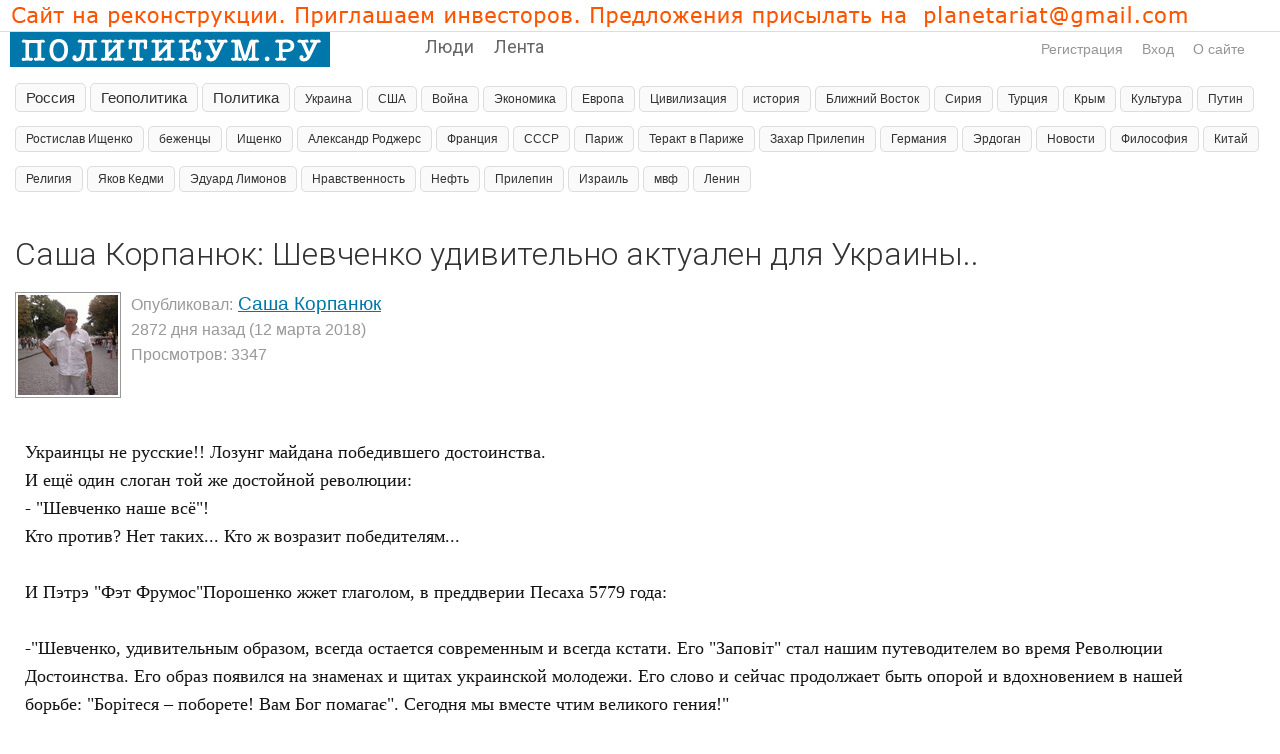

--- FILE ---
content_type: text/html; charset=windows-1251
request_url: http://politikum.ru/lenta/774
body_size: 28182
content:
<!DOCTYPE HTML PUBLIC "-//W3C//DTD HTML 4.01 Transitional//EN" "http://www.w3.org/TR/html4/loose.dtd">
<html xmlns="http://www.w3.org/1999/xhtml">
<head>
    <!-- HEAD !-->
    <title>Саша Корпанюк: Шевченко удивительно актуален для Украины.. - Политика на Politikum.ru</title>
<meta name="keywords" content="политика, власть, политический форум, политический блог, политикум, политикус, полит, politic, politika, politikus, politikum" />
<meta name="description" content="Саша Корпанюк: Шевченко удивительно актуален для Украины.." />
<script type="text/javascript" src="/includes/jquery/jquery.js"></script>
<script type="text/javascript" src="/core/js/common_new.js"></script>
<script language="JavaScript" type="text/javascript" src="/includes/jquery/jquery.jcorners.js"></script>
<script language="JavaScript" type="text/javascript" src="/includes/jquery/autogrow/jquery.autogrow.js"></script>
<script language="JavaScript" type="text/javascript" src="/components/comments/js/comments.js"></script>
<script language="JavaScript" type="text/javascript" src="/core/js/smiles.js"></script>
    <meta http-equiv="Content-Type" content="text/html; charset=windows-1251"/>
        <link rel="stylesheet" href="//fonts.googleapis.com/css?family=Roboto:300,400,700,300italic,500|Roboto+Condensed:700,400,600|Roboto+Slab&subset=latin,cyrillic" />

    
    <link href="/templates/_default_/css/reset.css" rel="stylesheet" type="text/css" />
    <link href="/templates/_default_/css/text.css" rel="stylesheet" type="text/css" />
    <link href="/templates/_default_/css/960.css" rel="stylesheet" type="text/css" />
    <link href="/templates/_default_/css/styles.css" rel="stylesheet" type="text/css" />
    <meta name="google-site-verification" content="FmGZQwqemuw4DI0IJtO3Hb14iUkWhpo7ENFSmRQ4zCw" />
        <meta name="google-translate-customization" content="6933d0270687b86d-8d00258337b8e5a5-g271fb8fdee0b6605-b"></meta>




</head>
<body>

<div style="border-top: solid 1px #FFF; border-bottom: solid 1px #DDD"">
<div class="container_12">
<img src="/images/politikum.jpg" alt="политикум.ру" >
</div>
</div>


<div id="wrapper">
	

  <div id="header">
      <div class="container_120">     
      
 
  
               
                                                          
              <div id="sitename"><a href="/"></a></div>          
              <div id="topmenu"><div class="module">
        <div class="modulebody"><div>
<ul id="mainmenu" class="menu">

        
    
                
        
                    <li >
                            <a href="/users/pop.html" target="_self"  >
                  Люди 
            </a>
                    
    
        </li>        
        
                    <li >
                            <a href="/lenta" target="_self"  >
                  Лента 
            </a>
                    
                </li></ul>
        
    
</ul>

</div>

<script>
function toggleNu(){
$.ajax({
		type: "POST",
		url: "/core/ajax/set_button_nu.php",
		data: "",
		success: function(data){
			window.location.reload(true);
		}
    });
 }
</script>
</div>

</div></div>
              <div class="u_block">
                                                                                        <div class="mod_user_menu">
                                                		  	<span class="register"><a href="/registration">Регистрация</a></span>
                                                			 <span class="login"><a href="/login">Вход</a></span>
                                                             <span class="my_blog"><a href="/pravila/about.html">О сайте</a></span>
                                                             
                                                             
                                                </div>                                                 
                                                      </div> 
                             
      </div>    
  </div>


	
  <div id="page">    
  <!-- главное меню !-->
								                                <div class="clear"></div>
     							<!-- первый широкий блок !-->
                                <div id="topwide" class="container_100">
                                    <div class="" id="topmod"><div class="module">
        <div class="modulebody">
    			<div>
						
					<a class="toptag" href="/lenta/tb/Россия" style="font-size: 15px">Россия</a>
						
						
					<a class="toptag" href="/lenta/tb/Геополитика" style="font-size: 15px">Геополитика</a>
						
						
					<a class="toptag" href="/lenta/tb/Политика" style="font-size: 15px">Политика</a>
						
						
					<a class="toptag" href="/lenta/tb/Украина" style="font-size: 12px">Украина</a>
						
						
					<a class="toptag" href="/lenta/tb/США" style="font-size: 12px">США</a>
						
						
					<a class="toptag" href="/lenta/tb/Война" style="font-size: 12px">Война</a>
						
						
					<a class="toptag" href="/lenta/tb/Экономика" style="font-size: 12px">Экономика</a>
						
						
					<a class="toptag" href="/lenta/tb/Европа" style="font-size: 12px">Европа</a>
						
						
					<a class="toptag" href="/lenta/tb/Цивилизация" style="font-size: 12px">Цивилизация</a>
						
						
					<a class="toptag" href="/lenta/tb/история" style="font-size: 12px">история</a>
						
						
					<a class="toptag" href="/lenta/tb/Ближний Восток" style="font-size: 12px">Ближний Восток</a>
						
						
					<a class="toptag" href="/lenta/tb/Сирия" style="font-size: 12px">Сирия</a>
						
						
					<a class="toptag" href="/lenta/tb/Турция" style="font-size: 12px">Турция</a>
						
						
					<a class="toptag" href="/lenta/tb/Крым" style="font-size: 12px">Крым</a>
						
						
					<a class="toptag" href="/lenta/tb/Культура" style="font-size: 12px">Культура</a>
						
						
					<a class="toptag" href="/lenta/tb/Путин" style="font-size: 12px">Путин</a>
						
						
					<a class="toptag" href="/lenta/tb/Ростислав Ищенко" style="font-size: 12px">Ростислав Ищенко</a>
						
						
					<a class="toptag" href="/lenta/tb/беженцы" style="font-size: 12px">беженцы</a>
						
						
					<a class="toptag" href="/lenta/tb/Ищенко" style="font-size: 12px">Ищенко</a>
						
						
					<a class="toptag" href="/lenta/tb/Александр Роджерс" style="font-size: 12px">Александр Роджерс</a>
						
						
					<a class="toptag" href="/lenta/tb/Франция" style="font-size: 12px">Франция</a>
						
						
					<a class="toptag" href="/lenta/tb/СССР" style="font-size: 12px">СССР</a>
						
						
					<a class="toptag" href="/lenta/tb/Париж" style="font-size: 12px">Париж</a>
						
						
					<a class="toptag" href="/lenta/tb/Теракт в Париже" style="font-size: 12px">Теракт в Париже</a>
						
						
					<a class="toptag" href="/lenta/tb/Захар Прилепин" style="font-size: 12px">Захар Прилепин</a>
						
						
					<a class="toptag" href="/lenta/tb/Германия" style="font-size: 12px">Германия</a>
						
						
					<a class="toptag" href="/lenta/tb/Эрдоган" style="font-size: 12px">Эрдоган</a>
						
						
					<a class="toptag" href="/lenta/tb/Новости" style="font-size: 12px">Новости</a>
						
						
					<a class="toptag" href="/lenta/tb/Философия" style="font-size: 12px">Философия</a>
						
						
					<a class="toptag" href="/lenta/tb/Китай" style="font-size: 12px">Китай</a>
						
						
					<a class="toptag" href="/lenta/tb/Религия" style="font-size: 12px">Религия</a>
						
						
					<a class="toptag" href="/lenta/tb/Яков Кедми" style="font-size: 12px">Яков Кедми</a>
						
						
					<a class="toptag" href="/lenta/tb/Эдуард Лимонов" style="font-size: 12px">Эдуард Лимонов</a>
						
						
					<a class="toptag" href="/lenta/tb/Нравственность" style="font-size: 12px">Нравственность</a>
						
						
					<a class="toptag" href="/lenta/tb/Нефть" style="font-size: 12px">Нефть</a>
						
						
					<a class="toptag" href="/lenta/tb/Прилепин" style="font-size: 12px">Прилепин</a>
						
						
					<a class="toptag" href="/lenta/tb/Израиль" style="font-size: 12px">Израиль</a>
						
						
					<a class="toptag" href="/lenta/tb/мвф" style="font-size: 12px">мвф</a>
						
						
					<a class="toptag" href="/lenta/tb/Ленин" style="font-size: 12px">Ленин</a>
						
					</div>
				
				
    
    
    
   

</div>

</div></div>
                                </div>
                                   								<!-- глубиномер !-->
                            
 								 <!-- 2+3-- !-->
                                <div id="mainbody" class="container_12">  
									<div class="tbl">
                                                <div id="main" class="grid_12">
                                                
                                                
<table width="100%" border="0" cellpadding="0" cellspacing="0">
<tr>
        <td>
	        	<img style="max-width:100%; height:auto;"  src="/images/1200px.jpg" border="0" alt="" />
        </td>
  </tr>
</table>
                                                
                                                
                                                                                    
                                                                                                                                                            <div class="component">

<h1 class="con_heading" style="margin:10px 0px 20px 0px;">Саша Корпанюк: Шевченко удивительно актуален для Украины..</h1>



<table width="100%" cellpadding="0" cellspacing="0" style="margin:10px 0px 35px 0px" >
	<tr>
        <td width="70" valign="top">
            <div class="blog_post_avatar"><a href="/alecs47"><img border="0" class="usr_img_small" src="/images/users/avatars/small/03115720848bbc22839600be4a237fc3.jpg" /></a></div>
        </td>
		<td valign="top">
			<div class="blog_post_data" valign="top">
				<div style="color:#999999;">Опубликовал: <span style="font-size:19px;"><a style="padding:1px; height:16px; line-height:16px; background:url(/components/users/images/male.png) no-repeat left center; padding-left:18px;" href="/alecs47" class="user_gender_link">Саша Корпанюк</a></span></div>
				<div style="color:#999999;">2872 дня назад (12 марта 2018)</div>
                                              
             <div style="color:#999999;">Просмотров: 3347</div>
		  </div>
		</td>
		<td width="100" valign="top">

		</td>
	</tr>
</table>






<div class="blog_post_body" id="blog_post_body">Украинцы не русские!! Лозунг майдана победившего достоинства.<br /> И ещё один слоган той же достойной революции:<br /> - "Шевченко наше всё"!<br /> Кто против? Нет таких... Кто ж возразит победителям...<br /> <br /> И Пэтрэ "Фэт Фрумос"Порошенко жжет глаголом, в преддверии Песаха 5779 года: <br /> <br /> -"Шевченко, удивительным образом, всегда остается современным и всегда кстати. Его "Заповіт" стал нашим путеводителем во время Революции Достоинства. Его образ появился на знаменах и щитах украинской молодежи. Его слово и сейчас продолжает быть опорой и вдохновением в нашей борьбе: "Борітеся – поборете! Вам Бог помагає". Сегодня мы вместе чтим великого гения!"<br /> <br /> Бывшие молдаване, галичане, бандеровцы в первом поколении очень хорошо и длинно лепят слова для своей истории. Ободряюще!<br /> Интересно как притулить здесь слова Тараса Григорьевича " лакеи капрала пьяного"?<br /> <br /> "Шевченко для революции и Украины путеводная звезда!" Аргумент Пэтрэ "Чэл Марэ".<br /> <br /> И правильно, горой сейчас, сиромахи-украинцы, надо заступаться за Шевченко..<br /> Уж очень святое и наглядное поэтическое наследство он оставил. Которое надо изучать.<br /> И претворять в жизнь незамедлительно.<br /> Не нарушая дискуссии, рассмотрим некоторые аспекты жития Украины.<br /> <br /> Например о главарях майдана, добравшимся до корыта, словами Тараса Григорьевича:<br /> <br /> "По якому правдивому, святому закону і землею, всім даною, і сердешним людом торгуєте?"<br /> <br /> Президент и его бандеровец-премьер, украинцы в первом поколении, "остаточно" по раз двадцать каждый попрощались с прошлым и идут себе в свою желанную "западную семью".<br /> <br /> Где в середине 20-го века в тогдашнем Евросоюзе, во главе с Адольфом Алоизовичем, убивали евреев и цыган только потому, что они евреи и цыгане. То же самое румыны творили в оккупированной Транснистрии насчет молдаван.<br /> <br /> Шевченко об желанном Евросоюзе писал следующее, евросоюзное:<br /> <br /> Прийшли ксьондзи і запалили<br /> Наш тихий рай. І розлили<br /> Широке море сльоз і крові,<br /> А сирот іменем Христовим<br /> Замордували, розп’яли...<br /> Поникли голови козачі,<br /> Неначе стоптана трава,<br /> Украйна плаче, стогне-плаче!<br /> За головою голова<br /> Додолу пада. Кат лютує,<br /> А ксьондз скаженим язиком<br /> Кричить: «Te Deum! Алілуя!..»<br /> <br /> Забыли владыки Украины вещие слова Шевченко: <br /> <br /> -"В своїй хаті своя й правда, і сила, і воля"".<br /> <br /> И следующие слова:<br /> <br /> "Немає гірше, як в неволі<br /> Про волю згадувать. А я тихо<br /> Богу помолюся,<br /> Щоб усі слав'яни стали<br /> Добрими братами.."<br /> <br /> Ждут Украину в ЕС! Наверно свободными инженерами, конструкторами, врачами, главменеджерами. Свои ж люди. Ровня!<br /> О чём писал поэт в своё время:<br /> "Nie pozwalam! nie pozwalam!"<br /> Шляхта репетує,<br /> А магнати палять хати..."<br /> <br /> Шевченко великий поэт! И путеводная звезда для современной Украины.<br /> <br /> Поэзия Шевченко, для его современников, казалась слишком уж прямолинейной, — поэт призывал закрепощенных крестьян к восстанию, к борьбе против помещиков, против царя и церкви.<br /> Первая его книга «Кобзарь» произвела на читателей оглушающее впечатление.<br /> "Кобзарь" попавший на родину, был подобен разорвавшейся бомбе — так это было сильно, неслыханно, необычайно и действенно.<br /> Писатель Квитко написал Шевченко о своих чувствах после прочтения книги:<br /> -"Волосы на голове поднялись, в глазах зеленело, а сердце как-то болит. Я прижал вашу книгу к сердцу. Хорошо, очень хорошо."<br /> <br /> "Мужицкий поэт", как его называли критики, сразу пришелся по вкусу народу, потому что он и был подлинный поэт народа, подлинный его представитель. Он не искажал народные думы и чувства своими субъективными добавлениями. Вернее — его чувства совпадали с чувствами народа.<br /> Блестящий Добролюбов:<br /> «Тарас Шевченко — поэт совершенно народный, такой, какого мы не можем указать у себя».<br /> Шевченко стал выразителем духовной жизни народа.<br /> <br /> Но его поэзия не была только украинской поэзией. И не потому, что темы Шевченко не ограничивались пределами Украины, а потому, что его тема была близкой и необходимой темой для многих народов. Безжалостная эксплуатация человека, бесправие, насилие и гнет не являлись печальным достоянием одного украинского народа.<br /> <br /> Ау, современные главари майдана, перепрыгнувшие к корыту власти прямо с революции? Владельцы земель, агропредприятий, супермаркетов, выстроенных вместо разрушенных заводов, не про вас ли, сволочей, Шевченко писал:<br /> "А вот там под тыном<br /> С голоду ребенок пухнет — он умрет,<br /> А на барском поле мать пшеницу жнет…"<br /> <br /> Тын это заборы окружающие замки и дворцы победителей майдана достоинства, ежели кто не знает. Министров, прокуроров и депутатов, назначенных майданом<br /> А барское поле это земли всех четырёх президентов Украины. Например, сын первого президента Украины, галичанина, католика Л.Кравчука самый крупный землевладелец страны, победившего майдана. Про остальных вы сами знаете...<br /> <br /> Во времена Шевченко, рядом с нищетой и голодом уживалась роскошь барских хором. Там, в панских палатах, происходили балы, зацветали тонкие чувства, зажигались беседы об искусстве и красоте.<br /> <br /> Это была смрадная картина вопиющей несправедливости, картина жесточайшего насилия.<br /> Барин имел неограниченные права на своих крестьян. Примерно как современный вор, укравший землю у крестьян, со своим отрядом вооруженных добровольцев, решает кто кому, куда будет продавать урожай.<br /> <br /> Да таки актуален сегодня Шевченко как никогда!! Глядя на морды расхитителей бюджета и страны...<br /> И вот весной 1843 года Шевченко после пятнадцатилетней отлучки посетил Украину.<br /> Пробыл месяц... В 1843 году!!! <br /> Или в мирном 2018-м???<br /> <br /> «Был на Украине… Был везде и все плакал: разорили нашу Украину…»<br /> <br /> И вот про подлецов, добравшихся к власти пишет поэт:<br /> <br /> "Латаную свитку с бедняка снимают,<br /> С кожею снимают — нечем ведь обуть<br /> Недорослей барских…"<br /> <br /> Недоросли, это студенты Англии и США. Чтоб вы знали.<br /> <br /> И вообще какая-то знакомая, прямо сегодняшняя, картина акварелью рисуется пером великого Мастера:<br /> "Вхожу я,<br /> Знать стоит пузата.<br /> Все рядком, все с сапом, с храпом,<br /> Все понадувались, как индюшки…"<br /> <br /> Вы видели братья тазобедренные композиции голодающих за НАТО и Евросоюз деятелей майдана? Вы помните эти гнусные рожи, теперь шириной в казацкий казан, с белой тряпкой на медном лобешнике "голодаю" в Верховной Раде?<br /> ПОМНИТЕ!!!<br /> <br /> Шевченко объездил всю Украину. И много писал. И это были лучшие его стихи. Они были направлены против насилия, против церкви, против царя и помещиков.<br /> <br /> В этих своих стихах Шевченко выступал от имени угнетенного народа.<br /> НАРОДА, а не политиков, депутатов, министров, пришлых руководителей министерств и майданов, разных мастей<br /> <br /> Первая партия в Украине это Кирилло-Мефодиевское братство. Где собрались 12 либералов поговорить за жизнь.<br /> Шевченко же был сторонником более решительных действий — он призывал к восстанию. Салонные же разговоры об ужасах рабства его не устраивали.<br /> И так он был опасен, что дело о Шевченко выделено было в "Особое дело", хотя он фактически не состоял в членах братства.<br /> <br /> Полиция тотчас поняла, кто является наиболее опасным для правительства, и Шевченко был приговорен к ссылке без срока. <br /> На приговоре Николай I собственноручно изволил начертать: <br /> -«Под строжайший надзор с запрещением писать и рисовать».<br /> <br /> Актуальны стихи Шевченко сегодня. Как никогда!<br /> И это единственная правда, которую украинцы услышали из сильно артикулирующего рта президента Украины. Который всегда говорит правду? Особенно давая показания "дорогушам" журналистам о своей "не сахарной" житухе.<br /> <br /> Прочтите сиромахи-украинцы слова великого Поэта:<br /> <br /> Где скрыться мне?<br /> Кругом Пилаты распинают,<br /> Морозят, жарят, припекают<br /> Людей на медленном огне.<br /> <br /> Царей, кровавых шинкарей,<br /> В оковы крепкие закуй,<br /> В глубоком склепе замуруй.<br /> Рабочим людям, всеблагий,<br /> На их обкраденной земле<br /> Свою ты силу ниспошли.<br /> <br /> Конечно, это не без того, – были и будут случаться такие ничтожные неприятности в мелком повседневном плане жития-бытья Украины. А остальная-то жизнь, наверное, превосходна и замечательна. Для власть имущих украинцев.<br /> Но это ещё не все исключительные идеи, которые осеняют головы владык.<br /> И без всякой лжи и украшений, обрисуем вручение премии имени Тараса Шевченко в 2018 году от Р.Х.<br /> В области СОВРЕМЕННОЙ УКРАИНСКОЙ, повторим УКРАИНСКОЙ литературы!<br /> Лауреат - Сергей Плохий, гражданин США и КАНАДЫ.<br /> Написал книгу, как с ядовитого пистолета коммунисты застрелили С.Бандеру.<br /> А также лауреат - поэтесса Эмма Андиевская, гражданка Германии. <br /> Эмма в 12 лет, в 1943 году, уехала в Германию, в Украину первый раз приехала в 1992 году. В Украине бывает наездами.<br /> Всю сознательную жизнь работала на радио "Свобода".<br /> Ну как им не дать премию? Святые ж люди! Наши! С братского ЕС.<br /> Так что украинцы, как сказал Шевченко шоколадно-крахмальными устами Пэтрэ "Миротворца" Порошенко:<br /> "Боритесь!"<br /> Почему крахмальными? Порошенко, молдаванин, по словам бывшего президента-губернатора, - является одним из крупнейших в мире производителей крахмала. А также вооружения. А так же владельцем земли. Несмотря на бедность в четыре раза.<br /> А вы украинцы "Боритесь и поборете"!<br /> Как не побороть всех и всё с таким руководством... Там ещё очень головастый бандеровец премьер-министр есть, прожжённый жизнью на базаре...<br /> <br /> Конец.<br /> Не будем заводить излишних сплетен в изящной литературе.</div>

  
<div class="photo_sub_details"><div class="taglinebar"><span class="label">Теги: </span><span class="tags"><a href="/lenta/tb/%D0%A3%D0%BA%D1%80%D0%B0%D0%B8%D0%BD%D0%B0">Украина</a>  <a href="/lenta/tb/%D0%9F%D0%BE%D0%BB%D0%B8%D1%82%D0%B8%D0%BA%D0%B0">Политика</a>  <a href="/lenta/tb/%D0%93%D0%B5%D0%BE%D0%BF%D0%BE%D0%BB%D0%B8%D1%82%D0%B8%D0%BA%D0%B0">Геополитика</a></span></div></div>  

	<div class="blog_post_nav">&larr; <a href="/lenta/773">Саша Корпанюк: Реформы по Марксу в Украине и мире?</a> | <a href="/lenta/775">Саша Корпанюк: Земля Украины! Последний рубеж???</a> &rarr;</div>


    <table width="100%" border="0" cellspacing="0" cellpadding="0">
  <tr>
    
    <td width="90%">
    
                
                      
                        
                     
                        <div class="liked_list" id="liked_list">
                                
                        </div>
                        
                  		
            
    </td>
    
  </tr>
</table>

                    

<div style="width:350px; height:210px; margin-left:auto;margin-right:auto;">

    <div class="rating_block">
        	
        <div class="karmacounter"><strong>Рейтинг: </strong><span id="karmapoints" style="color:green; font-size:38px;" ><span style="color:gray;">0</span></span></div>
    </div>
                    
                   
    	


</div>







<script>
function makeBigpost(id){
	in_div = document.getElementById('blog_post_body').innerHTML;
	matches = in_div.match(/upload\/blogs\/small\//);
	
	if(matches!=null){
		new_div = in_div.replace(/upload\/blogs\/small/gi,"upload/blogs");
	}else{
		new_div = in_div.replace(/upload\/blogs/gi,"upload/blogs/small");
	}
	document.getElementById('blog_post_body').innerHTML = new_div;
	
	if(matches!=null){
		$('#blog_post_body .forum_zoom').each(function(i,el) {
		    var number = i + 1;
			var newElem = document.createElement('span')
			newElem.innerHTML = number+'.';
			newElem.className = 'numerous span_'+id;
			this.parentNode.insertBefore(newElem, this)
		});
	}else{
		$('.span_'+id).each(function(i,el) {
			el.parentNode.removeChild(el);
		});
	}

}
</script>






<script>
uh(134,'post');
</script>





<div style="padding:30px 0px 0px 0px;margin-left:auto;margin-right:auto;width:1180px;vertical-align:middle;">
<table width="100%" border="0" cellspacing="0" cellpadding="0" align="center" >
    <tbody>
        <tr>

            <td width="260px" height="90px"  valign="center" align="left">

<a style="position: relative; top: 0px;" target="_blank" href="http://rasfokus.ru/photos/latest.html"><img alt="Фото Саша Корпанюк:... - для фотосайта Rasfokus.ru" src="/images/rasfokus.gif" /></a> 

            </td>
                 
            <td width="20px" height="200px"  valign="centre" align="center"></td>
            
            <td width="410px" height="90px"  valign="center" align="center">

<a style="position: relative; top: 0px;" target="_blank" href="http://fotoplenka.ru"><img alt="Фото Саша Корпанюк:.... Фотки на сайте для фотографа." src="/images/fotoplenka.gif" /></a> 

            </td>
                                   
            <td width="20px" height="200px"  valign="centre" align="center"></td>
            
            <td width="260px" height="90px"  valign="center" align="right">

<a style="position: relative; top: 0px;" target="_blank" href="http://svadba.pro/photos/latest.html
"><img alt="Сайт свадеб и свадебных фото Саша Корпанюк: Шевченко... - на http://svadba.pro" src="/images/svadba.png" /></a> 

            </td>       
            
        </tr>
    </tbody>
</table>
</div>

















<div style="padding:20px;">


<div class="cmm_heading"><a name="c"></a>
	Комментарии (0)
</div>



    <div class="cm_ajax_list">
            	<p>Нет комментариев. Ваш будет первым!</p>

        </div>

<div id="addcommentlink" src="#">
	<table cellspacing="0" cellpadding="2" style="clear:both;">
		<tr>
			<td width="16"><img src="/templates/_default_/images/icons/comment.png" /></td>
			<td><a href="javascript:void(0);" id="addcommentlink" onclick="addComment('88af237fc940e71fccf7ad4261c1a9ab', 'blog', '774', 0)">Добавить комментарий</a></td>
								
						
						
            		</tr>
	</table>	
		</div>

<div id="cm_addentry0" style="display:block"></div>


<script>
window.onload = function(sess_md5, target, target_id, parent_id){
	parent_id = 0;
	target_id = 774;
	target	  = 'blog';
	sess_md5  = '88af237fc940e71fccf7ad4261c1a9ab'; 
	
	$('div.reply').html('').hide();
    $("#cm_addentry"+parent_id).html("<div>Загрузка формы...</div>");
	$("#cm_addentry"+parent_id).load("/components/comments/addform.php", {cd: sess_md5, target: target, target_id: target_id, parent_id: parent_id}, cmLoaded());
	$("#cm_addentry"+parent_id).slideDown("fast");
}

</script>


</div></div>                                                 
                                                </div>                                    
											  
												</div>
                                             <div class="bott"> 
											  </div>                                                 
                                </div>
  </div>
<div class="pad"></div>
</div>


<div>  </div> 


<div style="width:100%; margin: 0px 0px 10px 0px;">
               <table width="100%" border="0" cellspacing="0" cellpadding="0">
                      <tr>
                        <td width="0%">&nbsp;</td>
                        <td width="100%">
                                                </td>
                        <td width="0%">&nbsp;</td>
                 </tr>
				</table>                    
</div>


<div id="footer">
    <div class="container_12">
    
    
           <table width="100%" border="0" cellspacing="0" cellpadding="0">
  <tr>
    <td width="50px"><div id="up"><a href="#"></a></div></td>
    
    <td>
    <div class="grid_88">
                     <span class="foot1">Политикум.ру &copy; 2016 -  2026</span>   
                     <span class="foot2"></span>    
    </div>
    </td>
    
    <td align="right">
    <div class="grid_44 aboutsite">
                <span class="about"><a href="/pravila/about.html">О сайте</a>
    </td>
    
    <td width="50px"><div id="up"><a href="#"></a></div> </td>
  </tr>
</table>
            
    </div>
</div>



<div style="border-top: solid 1px #CCCCCC; border-bottom: solid 1px #CCCCCC"">
<a href="http://svadba.pro" target="_blank">
<span style="display: block; background:url(/images/svadba.jpg) no-repeat scroll center center transparent; height: 250px; #000000;"><img src="/images/svadba_blank1200x100.png" alt="свадьба" ></span>
</a>
</div>




<!--LiveInternet counter--><script type="text/javascript"><!--
document.write("<a href='http://www.liveinternet.ru/click' "+
"target=_blank><img src='//counter.yadro.ru/hit?t52.6;r"+
escape(document.referrer)+((typeof(screen)=="undefined")?"":
";s"+screen.width+"*"+screen.height+"*"+(screen.colorDepth?
screen.colorDepth:screen.pixelDepth))+";u"+escape(document.URL)+
";"+Math.random()+
"' alt='' title='LiveInternet: показано число просмотров и"+
" посетителей за 24 часа' "+
"border='0' width='1' height='1'><\/a>")
//--></script><!--/LiveInternet-->

    <script type="text/javascript">
        $(document).ready(function(){
            $('#topmenu .menu li').hover(
                function() {
                    $(this).find('ul:first').show();
                    $(this).find('a:first').addClass("hover");
                },
                function() {
                    $(this).find('ul:first').hide();
                    $(this).find('a:first').removeClass("hover");
                }
            );
        });
    </script>
    
	
	
	
	
	
	
	

	
	
	
    
</body>
</html>

--- FILE ---
content_type: application/javascript
request_url: http://politikum.ru/core/js/common_new.js
body_size: 11904
content:
function reloadCaptcha(img_id){
    $("img#"+img_id).attr("src", "/includes/codegen/cms_codegen.php?"+Math.random());
}
function centerLink(href){
	$('div.component').css({opacity:0.4, filter:'alpha(opacity=40)'});
	$.post(href, {'of_ajax': 1}, function(data){
		$('div.component').html(data);
		$('div.component').css({opacity:1.0, filter:'alpha(opacity=100)'});
	});

}

function setPhotoNu(photo_id,obj){
	is_nu = obj.checked;
	$.ajax({
		type: "POST",
		url: "/core/ajax/set_nu.php",
		data: "photo_id="+photo_id+"&is_nu="+is_nu,
		success: function(data){
			obj.checked = is_nu;
		}
    });
}

function deleteComment(com_id){
	$.ajax({
		type: "POST",
		url: "/core/ajax/delete_comment.php",
		data: "comment_id="+com_id+"&op=del_one",
		success: function(data){
			window.location.reload(true);
		}
    });
}

function deleteComments(user_id){
	$.ajax({
		type: "POST",
		url: "/core/ajax/delete_comment.php",
		data: "user_id="+user_id+"&op=del_all",
		success: function(data){
			window.location.reload(true);
		}
    });
}

function deleteForumPost(post_id){
	$.ajax({
		type: "POST",
		url: "/core/ajax/delete_forumpost.php",
		data: "post_id="+post_id+"&op=del_one",
		success: function(data){
			window.location.reload(true);
		}
    });
}

function deleteForumPosts(user_id){
	$.ajax({
		type: "POST",
		url: "/core/ajax/delete_forumpost.php",
		data: "user_id="+user_id+"&op=del_all",
		success: function(data){
			window.location.reload(true);
		}
    });
}

function addToFav(photo_id){
	$.ajax({
		type: "POST",
		url: "/core/ajax/user_fav.php",
		data: "item_id="+photo_id+"&op=add&target=photo",
		success: function(data){
			$("#add_fav").hide();
			$("#del_fav").show();
		}
    });
}

function deleteFromFav(photo_id){
	$.ajax({
		type: "POST",
		url: "/core/ajax/user_fav.php",
		data: "item_id="+photo_id+"&op=delete&target=photo",
		success: function(data){
			$("#del_fav").hide();
			$("#add_fav").show();
		}
    });
}

function addToSubs(target,target_id){
	$.ajax({
		type: "POST",
		url: "/core/ajax/subscribe.php",
		data: "target="+target+"&target_id="+target_id+"&op=add",
		success: function(data){
			$("#subs_like_img").hide();
			$("#subs_like").hide();
			$("#unsubs_like_img").show();
			$("#unsubs_like").show();
		}
    });
}

function deleteFromSubs(target,target_id){
	$.ajax({
		type: "POST",
		url: "/core/ajax/subscribe.php",
		data: "target="+target+"&target_id="+target_id+"&op=delete",
		success: function(data){
			$("#subs_like_img").show();
			$("#subs_like").show();
			$("#unsubs_like_img").hide();
			$("#unsubs_like").hide();
		}
    });
}
function subs(){
	$.ajax({
		type: "POST",
		url: "/core/ajax/subscribe_me.php",
		data: "op=add",
		success: function(data){
			alert('Вы подписались на уведомления о новых лайках под своими фотографиями и записями в блоге!');
		}
    });
}
function unsubs(){
	$.ajax({
		type: "POST",
		url: "/core/ajax/subscribe_me.php",
		data: "op=delete",
		success: function(data){
			alert('Вы больше не будете получать уведомлений о новых лайках под ранее загруженными фотографиями и записями в блоге!');
		}
    });
}

function addToPort(photo_id){
	$("#portfolio_list").load("/core/ajax/user_portfolio.php", {photo_id: photo_id, op:'add'},poAddLoaded());
}

function deleteFromPort(photo_id){
	$("#portfolio_list").load("/core/ajax/user_portfolio.php", {photo_id: photo_id, op:'delete'},poDelLoaded());
}

function poAddLoaded(){
	$("#add_port").hide();
	$("#del_port").show();
}

function poDelLoaded(){
	$("#del_port").hide();
	$("#add_port").show();
}

function uh(user_id,page_view){
	if(window.localStorage && user_id){
		page_view = 'view';
		//window.localStorage.clear();
		page_n = page_view+'_'+user_id;
		get_page = window.localStorage.getItem('page');
		var today = (new Date()).getDate();
		if(get_page!='undefined'){
			list_page = JSON.parse(get_page);
		}else{
			get_page = {};
			list_page = {};
		}
		
		is_page = 0;
		is_date = 0;
		new_page = {};
		if(list_page && list_page.hasOwnProperty(page_n)){
			is_page = 1;
			is_date = list_page[page_n];
		}
		
		if(!is_page && !is_date || is_date && is_date!=today){
			//запись в БД
			$.ajax({
				type: "POST",
				url: "/core/ajax/uh.php",
				data: "user_id="+user_id,
				success: function(data){
				}
		    });
			new_page = list_page;
			if(is_date || !is_page){
				if(!new_page){
					new_page = {};
				}
				new_page[page_n] = today;
			}
			
			window.localStorage.setItem('page', JSON.stringify(new_page));
		}
	}
	//get_page = JSON.parse(window.localStorage.getItem('page'));
	return;
}

function addMoney(user_id){
    money = document.getElementById("add_money").value;
    $.ajax({
            type: "POST",
            url: "/core/ajax/add_admin.php",
            data: "money="+money+"&user_id="+user_id,
            success: function(data){
                    if(data=='1'){
                            alert('Бонус добавлен!');
                            window.location.reload();
                    }else{
                            alert('Произошла ошибка!!!');
                    }
            }
     });
}

function makePay(){
    phone = document.getElementById("qiwi_no").value;
    sum = document.getElementById("sum").value;
    $.ajax({
            type: "POST",
            url: "/core/ajax/pay.php",
            data: "phone="+phone+"&sum="+sum,
            success: function(data){
                    if(data=='1'){
                            alert('Счет выставлен успешно, оплатите в личном кошельке! После оплаты, отображение денег на счету будет в течение 10 мин. ');
                    }else{
                            alert('Произошла ошибка создания счета, попробуйте позже.');
                    }
            }
    });
}


function loadCity(select){
    var citySelect = $('select[name="city"]');
    
 
    $.getJSON('/core/ajax/get_cities.php', {region:select.value}, function(cityList){
        citySelect.html(''); 
 
        $.each(cityList, function(i){
            citySelect.append('<option value="' + this.id + '">' + this.name + '</option>');
        });
        
    });
}

$(document).ready(function(){
    
        var ch_time = $('#check_time');
        ch_time.click(function(){
            var user_id = this.getAttribute('user_id');
            var url = this.getAttribute('url');
            $.ajax({
                type: "POST",
                url: "/core/ajax/check_post.php",
                data: "user_id="+user_id,
                success: function(data){
                    data_parse = $.parseJSON(data);
                    if(data_parse.error){
                        $(".message_error").text('Создавать новую запись можно 1 раз в 5 минут. Прошло минут: '+data_parse.min);
                        $(".sess_messages").css("display","block");
                        return false;
                    }else{
                         window.location.href=url;
                    }
                }
             });
            
        })
        
	var cat = $('.photo_cats_select .photo_cat span');
	cat.click(function(){
            
            var album_id = $(this).attr('data-catid');
            var old_title = $('#title').val();
            $(this).parents('.photo_cats_select').find('span').removeClass('checked');
            $(this).addClass('checked');
            $(this).parents('form').find('input.photocat_id').val(album_id);
            $(this).parents('form').find('.error').remove();
            $(this).parents('form').find('.nec').hide();
            
            
            var is_published = $('#is_published').val();
            if(is_published==0){
                $.ajax({
                    type: "POST",
                    url: "/core/ajax/getseo_title.php",
                    data: "album_id="+album_id+"&old_title="+old_title,
                    success: function(data){
                        if(data){
                            $('#title').val(data);
                            //$('#title').css('color:#333333');
                        }
                    }
                 });
             }
            
	});
	
	$('form.photoedit_form').submit(function(){
            if($(this).find('.photocat_id').val() == '0'){
                $(this).find('.photoedit_submit_btn').prepend('<div class="error">Укажите раздел публикации фото</div>');
                $(this).find('.nec').show();
                return false;
            }
		return true;
	});
        
        
        // для тегов в постах при создании/редактировании  
        var tag = $('.photo_cats_select .post_tag span');
        
	tag.click(function(){
            
            var is_checked  = $(this).hasClass('checked');
            var set_tags = $('#tags').val();
            var list_tags = set_tags.split(',');
            set_tags = '';
            var list_val = '';
           // console.log(list_tags);
            //console.log($(this).attr('data-catid'));
            if(is_checked) {
                for(var i=0;i<list_tags.length;i++){
                    list_val = $.trim(list_tags[i]);
                   
//                    console.log(list_val.toLowerCase());
//                    for (var i=0; i < list_val.toLowerCase().length; i++) {
//                        console.log(list_val.toLowerCase().charCodeAt(i));
//                    }
//                    console.log($(this).attr('data-catid').toLowerCase());
//                    for (var i=0; i < $(this).attr('data-catid').toLowerCase().length; i++) {
//                        console.log($(this).attr('data-catid').toLowerCase().charCodeAt(i));
//                    }
                    
                    if($(this).attr('data-catid').toLowerCase()==list_val.toLowerCase()) continue;
                    if(list_val=='') continue;
                    set_tags += list_val+', ';
                }
                $(this).removeClass('checked');
            }
            else {
                
                for(var i=0;i<list_tags.length;i++){
                    list_val = $.trim(list_tags[i]);
                    if(list_val=='') continue;
                    set_tags += list_val +', ';
                }
                set_tags += $(this).attr('data-catid');
                
                $(this).addClass('checked');
            }   

            $('#tags').val(set_tags);
            
	});
        
        $('#tags').keyup(function() {
            var list_tags = $('#tags').val().split(',');
            
            var list_tags_trim = [];
            var list_val = '';
            for(var i=0;i<list_tags.length;i++){
                list_val = $.trim(list_tags[i]).toLowerCase();
                list_tags_trim[i] = list_val;
                
                var elem = $('span[data-catid]').filter(function() {
                    
                    if($(this).attr('data-catid').toLowerCase()==list_val){
                        //console.log($(this));
                      return   $(this);
                    }
                    return 0;
                });

                if (elem.length ) {
                    if(elem.hasClass('checked')) continue;
                    elem.addClass('checked');
                }
            }

            $("span[class='checked']").each(function( index ) {
                if($.inArray($(this).attr('data-catid').toLowerCase(),list_tags_trim)==-1) {
                    $(this).removeClass('checked')
                }
             });
            
        });
        

	
});

       